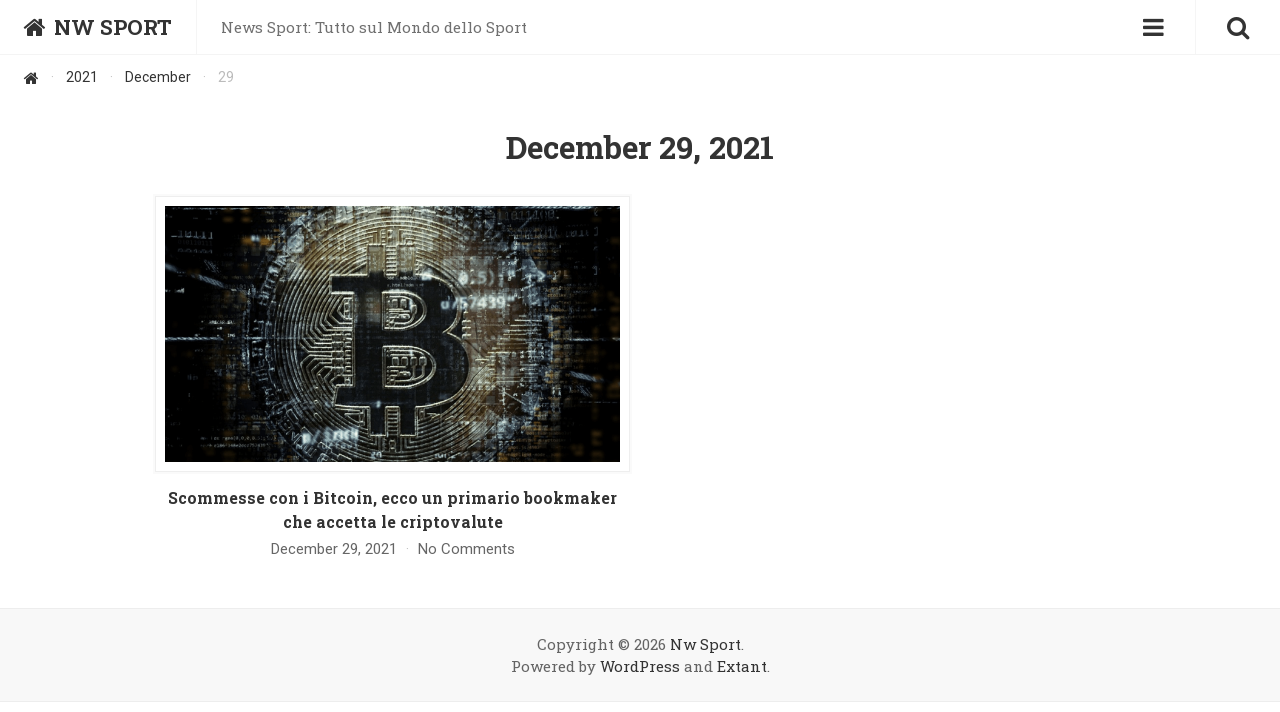

--- FILE ---
content_type: text/html; charset=UTF-8
request_url: http://www.nwsport.it/2021/12/29/
body_size: 7682
content:
<!DOCTYPE html>
<html dir="ltr" lang="en-US" prefix="og: https://ogp.me/ns#">

<head itemscope="itemscope" itemtype="http://schema.org/WebSite">
<meta charset="UTF-8" />
<title>December 29, 2021 | Nw Sport</title>

		<!-- All in One SEO 4.9.3 - aioseo.com -->
	<meta name="robots" content="noindex, max-image-preview:large" />
	<link rel="canonical" href="https://www.nwsport.it/2021/12/29/" />
	<meta name="generator" content="All in One SEO (AIOSEO) 4.9.3" />
		<script type="application/ld+json" class="aioseo-schema">
			{"@context":"https:\/\/schema.org","@graph":[{"@type":"BreadcrumbList","@id":"https:\/\/www.nwsport.it\/2021\/12\/29\/#breadcrumblist","itemListElement":[{"@type":"ListItem","@id":"https:\/\/www.nwsport.it#listItem","position":1,"name":"Home","item":"https:\/\/www.nwsport.it","nextItem":{"@type":"ListItem","@id":"https:\/\/www.nwsport.it\/2021\/#listItem","name":2021}},{"@type":"ListItem","@id":"https:\/\/www.nwsport.it\/2021\/#listItem","position":2,"name":2021,"item":"https:\/\/www.nwsport.it\/2021\/","nextItem":{"@type":"ListItem","@id":"https:\/\/www.nwsport.it\/2021\/12\/#listItem","name":"12"},"previousItem":{"@type":"ListItem","@id":"https:\/\/www.nwsport.it#listItem","name":"Home"}},{"@type":"ListItem","@id":"https:\/\/www.nwsport.it\/2021\/12\/#listItem","position":3,"name":"12","item":"https:\/\/www.nwsport.it\/2021\/12\/","nextItem":{"@type":"ListItem","@id":"https:\/\/www.nwsport.it\/2021\/12\/29\/#listItem","name":"29"},"previousItem":{"@type":"ListItem","@id":"https:\/\/www.nwsport.it\/2021\/#listItem","name":2021}},{"@type":"ListItem","@id":"https:\/\/www.nwsport.it\/2021\/12\/29\/#listItem","position":4,"name":"29","previousItem":{"@type":"ListItem","@id":"https:\/\/www.nwsport.it\/2021\/12\/#listItem","name":"12"}}]},{"@type":"CollectionPage","@id":"https:\/\/www.nwsport.it\/2021\/12\/29\/#collectionpage","url":"https:\/\/www.nwsport.it\/2021\/12\/29\/","name":"December 29, 2021 | Nw Sport","inLanguage":"en-US","isPartOf":{"@id":"https:\/\/www.nwsport.it\/#website"},"breadcrumb":{"@id":"https:\/\/www.nwsport.it\/2021\/12\/29\/#breadcrumblist"}},{"@type":"Organization","@id":"https:\/\/www.nwsport.it\/#organization","name":"Nw Sport","description":"News Sport: Tutto sul Mondo dello Sport","url":"https:\/\/www.nwsport.it\/"},{"@type":"WebSite","@id":"https:\/\/www.nwsport.it\/#website","url":"https:\/\/www.nwsport.it\/","name":"Nw Sport","description":"News Sport: Tutto sul Mondo dello Sport","inLanguage":"en-US","publisher":{"@id":"https:\/\/www.nwsport.it\/#organization"}}]}
		</script>
		<!-- All in One SEO -->

<meta name="viewport" content="width=device-width, initial-scale=1" />
<meta name="generator" content="Extant 1.0.1" />
<link rel='dns-prefetch' href='//fonts.googleapis.com' />
<link rel="alternate" type="application/rss+xml" title="Nw Sport &raquo; Feed" href="https://www.nwsport.it/feed/" />
<link rel="alternate" type="application/rss+xml" title="Nw Sport &raquo; Comments Feed" href="https://www.nwsport.it/comments/feed/" />
<link rel="pingback" href="http://www.nwsport.it/xmlrpc.php" />
<script type="text/javascript">
/* <![CDATA[ */
window._wpemojiSettings = {"baseUrl":"https:\/\/s.w.org\/images\/core\/emoji\/14.0.0\/72x72\/","ext":".png","svgUrl":"https:\/\/s.w.org\/images\/core\/emoji\/14.0.0\/svg\/","svgExt":".svg","source":{"concatemoji":"http:\/\/www.nwsport.it\/wp-includes\/js\/wp-emoji-release.min.js?ver=6.4.7"}};
/*! This file is auto-generated */
!function(i,n){var o,s,e;function c(e){try{var t={supportTests:e,timestamp:(new Date).valueOf()};sessionStorage.setItem(o,JSON.stringify(t))}catch(e){}}function p(e,t,n){e.clearRect(0,0,e.canvas.width,e.canvas.height),e.fillText(t,0,0);var t=new Uint32Array(e.getImageData(0,0,e.canvas.width,e.canvas.height).data),r=(e.clearRect(0,0,e.canvas.width,e.canvas.height),e.fillText(n,0,0),new Uint32Array(e.getImageData(0,0,e.canvas.width,e.canvas.height).data));return t.every(function(e,t){return e===r[t]})}function u(e,t,n){switch(t){case"flag":return n(e,"\ud83c\udff3\ufe0f\u200d\u26a7\ufe0f","\ud83c\udff3\ufe0f\u200b\u26a7\ufe0f")?!1:!n(e,"\ud83c\uddfa\ud83c\uddf3","\ud83c\uddfa\u200b\ud83c\uddf3")&&!n(e,"\ud83c\udff4\udb40\udc67\udb40\udc62\udb40\udc65\udb40\udc6e\udb40\udc67\udb40\udc7f","\ud83c\udff4\u200b\udb40\udc67\u200b\udb40\udc62\u200b\udb40\udc65\u200b\udb40\udc6e\u200b\udb40\udc67\u200b\udb40\udc7f");case"emoji":return!n(e,"\ud83e\udef1\ud83c\udffb\u200d\ud83e\udef2\ud83c\udfff","\ud83e\udef1\ud83c\udffb\u200b\ud83e\udef2\ud83c\udfff")}return!1}function f(e,t,n){var r="undefined"!=typeof WorkerGlobalScope&&self instanceof WorkerGlobalScope?new OffscreenCanvas(300,150):i.createElement("canvas"),a=r.getContext("2d",{willReadFrequently:!0}),o=(a.textBaseline="top",a.font="600 32px Arial",{});return e.forEach(function(e){o[e]=t(a,e,n)}),o}function t(e){var t=i.createElement("script");t.src=e,t.defer=!0,i.head.appendChild(t)}"undefined"!=typeof Promise&&(o="wpEmojiSettingsSupports",s=["flag","emoji"],n.supports={everything:!0,everythingExceptFlag:!0},e=new Promise(function(e){i.addEventListener("DOMContentLoaded",e,{once:!0})}),new Promise(function(t){var n=function(){try{var e=JSON.parse(sessionStorage.getItem(o));if("object"==typeof e&&"number"==typeof e.timestamp&&(new Date).valueOf()<e.timestamp+604800&&"object"==typeof e.supportTests)return e.supportTests}catch(e){}return null}();if(!n){if("undefined"!=typeof Worker&&"undefined"!=typeof OffscreenCanvas&&"undefined"!=typeof URL&&URL.createObjectURL&&"undefined"!=typeof Blob)try{var e="postMessage("+f.toString()+"("+[JSON.stringify(s),u.toString(),p.toString()].join(",")+"));",r=new Blob([e],{type:"text/javascript"}),a=new Worker(URL.createObjectURL(r),{name:"wpTestEmojiSupports"});return void(a.onmessage=function(e){c(n=e.data),a.terminate(),t(n)})}catch(e){}c(n=f(s,u,p))}t(n)}).then(function(e){for(var t in e)n.supports[t]=e[t],n.supports.everything=n.supports.everything&&n.supports[t],"flag"!==t&&(n.supports.everythingExceptFlag=n.supports.everythingExceptFlag&&n.supports[t]);n.supports.everythingExceptFlag=n.supports.everythingExceptFlag&&!n.supports.flag,n.DOMReady=!1,n.readyCallback=function(){n.DOMReady=!0}}).then(function(){return e}).then(function(){var e;n.supports.everything||(n.readyCallback(),(e=n.source||{}).concatemoji?t(e.concatemoji):e.wpemoji&&e.twemoji&&(t(e.twemoji),t(e.wpemoji)))}))}((window,document),window._wpemojiSettings);
/* ]]> */
</script>
<link rel='stylesheet' id='extant-font-css' href='https://fonts.googleapis.com/css?family=Roboto%3A400%2C400i%2C700%2C700i%7CRoboto+Slab%3A400%2C700&#038;ver=6.4.7#038;subset=latin,latin-ext' type='text/css' media='all' />
<link rel='stylesheet' id='font-awesome-css' href='http://www.nwsport.it/wp-content/themes/extant/css/font-awesome.min.css?ver=6.4.7' type='text/css' media='all' />
<link rel='stylesheet' id='hybrid-one-five-css' href='http://www.nwsport.it/wp-content/themes/extant/lib/css/one-five.min.css?ver=6.4.7' type='text/css' media='all' />
<link rel='stylesheet' id='hybrid-gallery-css' href='http://www.nwsport.it/wp-content/themes/extant/lib/css/gallery.min.css?ver=6.4.7' type='text/css' media='all' />
<link rel='stylesheet' id='hybrid-style-css' href='http://www.nwsport.it/wp-content/themes/extant/style.css?ver=6.4.7' type='text/css' media='all' />
<link rel='stylesheet' id='wp-block-library-css' href='http://www.nwsport.it/wp-includes/css/dist/block-library/style.min.css?ver=6.4.7' type='text/css' media='all' />
<link rel='stylesheet' id='aioseo/css/src/vue/standalone/blocks/table-of-contents/global.scss-css' href='http://www.nwsport.it/wp-content/plugins/all-in-one-seo-pack/dist/Lite/assets/css/table-of-contents/global.e90f6d47.css?ver=4.9.3' type='text/css' media='all' />
<style id='classic-theme-styles-inline-css' type='text/css'>
/*! This file is auto-generated */
.wp-block-button__link{color:#fff;background-color:#32373c;border-radius:9999px;box-shadow:none;text-decoration:none;padding:calc(.667em + 2px) calc(1.333em + 2px);font-size:1.125em}.wp-block-file__button{background:#32373c;color:#fff;text-decoration:none}
</style>
<style id='global-styles-inline-css' type='text/css'>
body{--wp--preset--color--black: #000000;--wp--preset--color--cyan-bluish-gray: #abb8c3;--wp--preset--color--white: #ffffff;--wp--preset--color--pale-pink: #f78da7;--wp--preset--color--vivid-red: #cf2e2e;--wp--preset--color--luminous-vivid-orange: #ff6900;--wp--preset--color--luminous-vivid-amber: #fcb900;--wp--preset--color--light-green-cyan: #7bdcb5;--wp--preset--color--vivid-green-cyan: #00d084;--wp--preset--color--pale-cyan-blue: #8ed1fc;--wp--preset--color--vivid-cyan-blue: #0693e3;--wp--preset--color--vivid-purple: #9b51e0;--wp--preset--gradient--vivid-cyan-blue-to-vivid-purple: linear-gradient(135deg,rgba(6,147,227,1) 0%,rgb(155,81,224) 100%);--wp--preset--gradient--light-green-cyan-to-vivid-green-cyan: linear-gradient(135deg,rgb(122,220,180) 0%,rgb(0,208,130) 100%);--wp--preset--gradient--luminous-vivid-amber-to-luminous-vivid-orange: linear-gradient(135deg,rgba(252,185,0,1) 0%,rgba(255,105,0,1) 100%);--wp--preset--gradient--luminous-vivid-orange-to-vivid-red: linear-gradient(135deg,rgba(255,105,0,1) 0%,rgb(207,46,46) 100%);--wp--preset--gradient--very-light-gray-to-cyan-bluish-gray: linear-gradient(135deg,rgb(238,238,238) 0%,rgb(169,184,195) 100%);--wp--preset--gradient--cool-to-warm-spectrum: linear-gradient(135deg,rgb(74,234,220) 0%,rgb(151,120,209) 20%,rgb(207,42,186) 40%,rgb(238,44,130) 60%,rgb(251,105,98) 80%,rgb(254,248,76) 100%);--wp--preset--gradient--blush-light-purple: linear-gradient(135deg,rgb(255,206,236) 0%,rgb(152,150,240) 100%);--wp--preset--gradient--blush-bordeaux: linear-gradient(135deg,rgb(254,205,165) 0%,rgb(254,45,45) 50%,rgb(107,0,62) 100%);--wp--preset--gradient--luminous-dusk: linear-gradient(135deg,rgb(255,203,112) 0%,rgb(199,81,192) 50%,rgb(65,88,208) 100%);--wp--preset--gradient--pale-ocean: linear-gradient(135deg,rgb(255,245,203) 0%,rgb(182,227,212) 50%,rgb(51,167,181) 100%);--wp--preset--gradient--electric-grass: linear-gradient(135deg,rgb(202,248,128) 0%,rgb(113,206,126) 100%);--wp--preset--gradient--midnight: linear-gradient(135deg,rgb(2,3,129) 0%,rgb(40,116,252) 100%);--wp--preset--font-size--small: 13px;--wp--preset--font-size--medium: 20px;--wp--preset--font-size--large: 36px;--wp--preset--font-size--x-large: 42px;--wp--preset--spacing--20: 0.44rem;--wp--preset--spacing--30: 0.67rem;--wp--preset--spacing--40: 1rem;--wp--preset--spacing--50: 1.5rem;--wp--preset--spacing--60: 2.25rem;--wp--preset--spacing--70: 3.38rem;--wp--preset--spacing--80: 5.06rem;--wp--preset--shadow--natural: 6px 6px 9px rgba(0, 0, 0, 0.2);--wp--preset--shadow--deep: 12px 12px 50px rgba(0, 0, 0, 0.4);--wp--preset--shadow--sharp: 6px 6px 0px rgba(0, 0, 0, 0.2);--wp--preset--shadow--outlined: 6px 6px 0px -3px rgba(255, 255, 255, 1), 6px 6px rgba(0, 0, 0, 1);--wp--preset--shadow--crisp: 6px 6px 0px rgba(0, 0, 0, 1);}:where(.is-layout-flex){gap: 0.5em;}:where(.is-layout-grid){gap: 0.5em;}body .is-layout-flow > .alignleft{float: left;margin-inline-start: 0;margin-inline-end: 2em;}body .is-layout-flow > .alignright{float: right;margin-inline-start: 2em;margin-inline-end: 0;}body .is-layout-flow > .aligncenter{margin-left: auto !important;margin-right: auto !important;}body .is-layout-constrained > .alignleft{float: left;margin-inline-start: 0;margin-inline-end: 2em;}body .is-layout-constrained > .alignright{float: right;margin-inline-start: 2em;margin-inline-end: 0;}body .is-layout-constrained > .aligncenter{margin-left: auto !important;margin-right: auto !important;}body .is-layout-constrained > :where(:not(.alignleft):not(.alignright):not(.alignfull)){max-width: var(--wp--style--global--content-size);margin-left: auto !important;margin-right: auto !important;}body .is-layout-constrained > .alignwide{max-width: var(--wp--style--global--wide-size);}body .is-layout-flex{display: flex;}body .is-layout-flex{flex-wrap: wrap;align-items: center;}body .is-layout-flex > *{margin: 0;}body .is-layout-grid{display: grid;}body .is-layout-grid > *{margin: 0;}:where(.wp-block-columns.is-layout-flex){gap: 2em;}:where(.wp-block-columns.is-layout-grid){gap: 2em;}:where(.wp-block-post-template.is-layout-flex){gap: 1.25em;}:where(.wp-block-post-template.is-layout-grid){gap: 1.25em;}.has-black-color{color: var(--wp--preset--color--black) !important;}.has-cyan-bluish-gray-color{color: var(--wp--preset--color--cyan-bluish-gray) !important;}.has-white-color{color: var(--wp--preset--color--white) !important;}.has-pale-pink-color{color: var(--wp--preset--color--pale-pink) !important;}.has-vivid-red-color{color: var(--wp--preset--color--vivid-red) !important;}.has-luminous-vivid-orange-color{color: var(--wp--preset--color--luminous-vivid-orange) !important;}.has-luminous-vivid-amber-color{color: var(--wp--preset--color--luminous-vivid-amber) !important;}.has-light-green-cyan-color{color: var(--wp--preset--color--light-green-cyan) !important;}.has-vivid-green-cyan-color{color: var(--wp--preset--color--vivid-green-cyan) !important;}.has-pale-cyan-blue-color{color: var(--wp--preset--color--pale-cyan-blue) !important;}.has-vivid-cyan-blue-color{color: var(--wp--preset--color--vivid-cyan-blue) !important;}.has-vivid-purple-color{color: var(--wp--preset--color--vivid-purple) !important;}.has-black-background-color{background-color: var(--wp--preset--color--black) !important;}.has-cyan-bluish-gray-background-color{background-color: var(--wp--preset--color--cyan-bluish-gray) !important;}.has-white-background-color{background-color: var(--wp--preset--color--white) !important;}.has-pale-pink-background-color{background-color: var(--wp--preset--color--pale-pink) !important;}.has-vivid-red-background-color{background-color: var(--wp--preset--color--vivid-red) !important;}.has-luminous-vivid-orange-background-color{background-color: var(--wp--preset--color--luminous-vivid-orange) !important;}.has-luminous-vivid-amber-background-color{background-color: var(--wp--preset--color--luminous-vivid-amber) !important;}.has-light-green-cyan-background-color{background-color: var(--wp--preset--color--light-green-cyan) !important;}.has-vivid-green-cyan-background-color{background-color: var(--wp--preset--color--vivid-green-cyan) !important;}.has-pale-cyan-blue-background-color{background-color: var(--wp--preset--color--pale-cyan-blue) !important;}.has-vivid-cyan-blue-background-color{background-color: var(--wp--preset--color--vivid-cyan-blue) !important;}.has-vivid-purple-background-color{background-color: var(--wp--preset--color--vivid-purple) !important;}.has-black-border-color{border-color: var(--wp--preset--color--black) !important;}.has-cyan-bluish-gray-border-color{border-color: var(--wp--preset--color--cyan-bluish-gray) !important;}.has-white-border-color{border-color: var(--wp--preset--color--white) !important;}.has-pale-pink-border-color{border-color: var(--wp--preset--color--pale-pink) !important;}.has-vivid-red-border-color{border-color: var(--wp--preset--color--vivid-red) !important;}.has-luminous-vivid-orange-border-color{border-color: var(--wp--preset--color--luminous-vivid-orange) !important;}.has-luminous-vivid-amber-border-color{border-color: var(--wp--preset--color--luminous-vivid-amber) !important;}.has-light-green-cyan-border-color{border-color: var(--wp--preset--color--light-green-cyan) !important;}.has-vivid-green-cyan-border-color{border-color: var(--wp--preset--color--vivid-green-cyan) !important;}.has-pale-cyan-blue-border-color{border-color: var(--wp--preset--color--pale-cyan-blue) !important;}.has-vivid-cyan-blue-border-color{border-color: var(--wp--preset--color--vivid-cyan-blue) !important;}.has-vivid-purple-border-color{border-color: var(--wp--preset--color--vivid-purple) !important;}.has-vivid-cyan-blue-to-vivid-purple-gradient-background{background: var(--wp--preset--gradient--vivid-cyan-blue-to-vivid-purple) !important;}.has-light-green-cyan-to-vivid-green-cyan-gradient-background{background: var(--wp--preset--gradient--light-green-cyan-to-vivid-green-cyan) !important;}.has-luminous-vivid-amber-to-luminous-vivid-orange-gradient-background{background: var(--wp--preset--gradient--luminous-vivid-amber-to-luminous-vivid-orange) !important;}.has-luminous-vivid-orange-to-vivid-red-gradient-background{background: var(--wp--preset--gradient--luminous-vivid-orange-to-vivid-red) !important;}.has-very-light-gray-to-cyan-bluish-gray-gradient-background{background: var(--wp--preset--gradient--very-light-gray-to-cyan-bluish-gray) !important;}.has-cool-to-warm-spectrum-gradient-background{background: var(--wp--preset--gradient--cool-to-warm-spectrum) !important;}.has-blush-light-purple-gradient-background{background: var(--wp--preset--gradient--blush-light-purple) !important;}.has-blush-bordeaux-gradient-background{background: var(--wp--preset--gradient--blush-bordeaux) !important;}.has-luminous-dusk-gradient-background{background: var(--wp--preset--gradient--luminous-dusk) !important;}.has-pale-ocean-gradient-background{background: var(--wp--preset--gradient--pale-ocean) !important;}.has-electric-grass-gradient-background{background: var(--wp--preset--gradient--electric-grass) !important;}.has-midnight-gradient-background{background: var(--wp--preset--gradient--midnight) !important;}.has-small-font-size{font-size: var(--wp--preset--font-size--small) !important;}.has-medium-font-size{font-size: var(--wp--preset--font-size--medium) !important;}.has-large-font-size{font-size: var(--wp--preset--font-size--large) !important;}.has-x-large-font-size{font-size: var(--wp--preset--font-size--x-large) !important;}
.wp-block-navigation a:where(:not(.wp-element-button)){color: inherit;}
:where(.wp-block-post-template.is-layout-flex){gap: 1.25em;}:where(.wp-block-post-template.is-layout-grid){gap: 1.25em;}
:where(.wp-block-columns.is-layout-flex){gap: 2em;}:where(.wp-block-columns.is-layout-grid){gap: 2em;}
.wp-block-pullquote{font-size: 1.5em;line-height: 1.6;}
</style>
<script type="text/javascript" src="http://www.nwsport.it/wp-includes/js/jquery/jquery.min.js?ver=3.7.1" id="jquery-core-js"></script>
<script type="text/javascript" src="http://www.nwsport.it/wp-includes/js/jquery/jquery-migrate.min.js?ver=3.4.1" id="jquery-migrate-js"></script>
<link rel="https://api.w.org/" href="https://www.nwsport.it/wp-json/" /><link rel="EditURI" type="application/rsd+xml" title="RSD" href="https://www.nwsport.it/xmlrpc.php?rsd" />
<meta name="generator" content="WordPress 6.4.7" />
<script type="text/javascript">
(function(url){
	if(/(?:Chrome\/26\.0\.1410\.63 Safari\/537\.31|WordfenceTestMonBot)/.test(navigator.userAgent)){ return; }
	var addEvent = function(evt, handler) {
		if (window.addEventListener) {
			document.addEventListener(evt, handler, false);
		} else if (window.attachEvent) {
			document.attachEvent('on' + evt, handler);
		}
	};
	var removeEvent = function(evt, handler) {
		if (window.removeEventListener) {
			document.removeEventListener(evt, handler, false);
		} else if (window.detachEvent) {
			document.detachEvent('on' + evt, handler);
		}
	};
	var evts = 'contextmenu dblclick drag dragend dragenter dragleave dragover dragstart drop keydown keypress keyup mousedown mousemove mouseout mouseover mouseup mousewheel scroll'.split(' ');
	var logHuman = function() {
		if (window.wfLogHumanRan) { return; }
		window.wfLogHumanRan = true;
		var wfscr = document.createElement('script');
		wfscr.type = 'text/javascript';
		wfscr.async = true;
		wfscr.src = url + '&r=' + Math.random();
		(document.getElementsByTagName('head')[0]||document.getElementsByTagName('body')[0]).appendChild(wfscr);
		for (var i = 0; i < evts.length; i++) {
			removeEvent(evts[i], logHuman);
		}
	};
	for (var i = 0; i < evts.length; i++) {
		addEvent(evts[i], logHuman);
	}
})('//www.nwsport.it/?wordfence_lh=1&hid=C72868F94FBB67E9234EF8888C8356B8');
</script><style type="text/css" id="custom-background-css">body.custom-background { background: #f8f8f8; }</style>
</head>

<body class="wordpress ltr en en-us parent-theme y2026 m01 d29 h17 thursday logged-out custom-background plural archive date day layout-grid-landscape layout-type-full" dir="ltr" itemscope="itemscope" itemtype="http://schema.org/Blog">

	<div id="container">

		<div class="skip-link">
			<a href="#content" class="screen-reader-text">Skip to content</a>
		</div><!-- .skip-link -->

		<header id="header" class="site-header" role="banner" itemscope="itemscope" itemtype="http://schema.org/WPHeader">

			<div id="branding" class="site-branding">
				<h1 id="site-title" class="site-title" itemprop="headline"><a href="https://www.nwsport.it" rel="home"><i class="fa-home" aria-hidden="true"></i><span class="name">Nw Sport</span></a></h1>				<h2 id="site-description" class="site-description" itemprop="description">News Sport: Tutto sul Mondo dello Sport</h2>			</div><!-- #branding -->

			<nav class="menu-super">
	<ul>
		<li class="menu menu-primary" role="navigation" id="menu-primary" aria-label="Primary Menu" itemscope="itemscope" itemtype="http://schema.org/SiteNavigationElement">

	<h3 id="menu-primary-title" class="menu-toggle-primary menu-toggle">
		<button><i class="fa-bars" aria-hidden="true"></i><span class="screen-reader-text">MENU 1</span></button>	</h3><!-- .menu-primary-toggle -->

	
		<div class="wrap"><ul id="menu-primary-items" class="menu-items"><li id="menu-item-10" class="menu-item menu-item-type-custom menu-item-object-custom menu-item-10"><a href="https://www.nwsport.it">Home</a></li>
<li id="menu-item-11" class="menu-item menu-item-type-taxonomy menu-item-object-category menu-item-11"><a href="https://www.nwsport.it/category/calcio/">Calcio</a></li>
<li id="menu-item-12" class="menu-item menu-item-type-taxonomy menu-item-object-category menu-item-12"><a href="https://www.nwsport.it/category/tennis/">Tennis</a></li>
<li id="menu-item-13" class="menu-item menu-item-type-taxonomy menu-item-object-category menu-item-13"><a href="https://www.nwsport.it/category/basket/">Basket</a></li>
<li id="menu-item-14" class="menu-item menu-item-type-taxonomy menu-item-object-category menu-item-14"><a href="https://www.nwsport.it/category/f1/">F1</a></li>
<li id="menu-item-15" class="menu-item menu-item-type-taxonomy menu-item-object-category menu-item-15"><a href="https://www.nwsport.it/category/moto-gp/">Moto Gp</a></li>
<li id="menu-item-16" class="menu-item menu-item-type-post_type menu-item-object-page menu-item-16"><a href="https://www.nwsport.it/contatti/">Contatti</a></li>
</ul></div>
	
</li><!-- #menu-primary -->
				
	<li class="menu menu-search" role="navigation" id="menu-search" itemscope="itemscope" itemtype="http://schema.org/SiteNavigationElement">

		<h3 id="menu-search-title" class="menu-toggle-search menu-toggle">
			<button><i class="fa-search" aria-hidden="true"></i><span class="screen-reader-text">Search</span></button>		</h3><!-- .menu-toggle-search -->

		<div class="wrap">
			<form role="search" method="get" class="search-form" action="https://www.nwsport.it/">
				<label>
					<span class="screen-reader-text">Search for:</span>
					<input type="search" class="search-field" placeholder="Search &hellip;" value="" name="s" />
				</label>
				<input type="submit" class="search-submit" value="Search" />
			</form>		</div>
	</li>

	</ul>
</nav><!-- .menu-super -->

		</header><!-- #header -->

		<div class="below-site-header">

			
	<nav role="navigation" aria-label="Breadcrumbs" class="breadcrumb-trail breadcrumbs" itemprop="breadcrumb"><ul class="trail-items" itemscope itemtype="http://schema.org/BreadcrumbList"><meta name="numberOfItems" content="4" /><meta name="itemListOrder" content="Ascending" /><li itemprop="itemListElement" itemscope itemtype="http://schema.org/ListItem" class="trail-item trail-begin"><a href="https://www.nwsport.it" rel="home"><span itemprop="name">Home</span></a><meta itemprop="position" content="1" /></li><li itemprop="itemListElement" itemscope itemtype="http://schema.org/ListItem" class="trail-item"><a href="https://www.nwsport.it/2021/"><span itemprop="name">2021</span></a><meta itemprop="position" content="2" /></li><li itemprop="itemListElement" itemscope itemtype="http://schema.org/ListItem" class="trail-item"><a href="https://www.nwsport.it/2021/12/"><span itemprop="name">December</span></a><meta itemprop="position" content="3" /></li><li itemprop="itemListElement" itemscope itemtype="http://schema.org/ListItem" class="trail-item trail-end"><span itemprop="name">29</span><meta itemprop="position" content="4" /></li></ul></nav>

			<div id="main" class="main">

<main id="content" class="content" role="main">

	
		<header class="archive-header" itemscope="itemscope" itemtype="http://schema.org/WebPageElement">

	<h1 class="archive-title" itemprop="headline">December 29, 2021</h1>

	
</header><!-- .archive-header -->

	
	
		
			
			<article id="post-120" class="entry author-NwSport post-120 post type-post status-publish format-standard has-post-thumbnail category-altro odd" itemscope="itemscope" itemtype="http://schema.org/BlogPosting" itemprop="blogPost">

	
		<div class="featured-media"><a href="https://www.nwsport.it/2021/12/29/scommesse-con-i-bitcoin-ecco-un-primario-bookmaker-che-accetta-le-criptovalute/"><img src="https://www.nwsport.it/wp-content/uploads/2021/12/Scommesse-con-i-Bitcoin-ecco-un-primario-bookmaker-che-accetta-le-criptovalute-750x422.png" srcset="https://www.nwsport.it/wp-content/uploads/2021/12/Scommesse-con-i-Bitcoin-ecco-un-primario-bookmaker-che-accetta-le-criptovalute.png 2x" alt="Scommesse con i Bitcoin, ecco un primario bookmaker che accetta le criptovalute" class="landscape cw-greater thumbnail extant-landscape" width="750" height="422" itemprop="image" /></a></div>
		<header class="entry-header">

			<h2 class="entry-title" itemprop="headline"><a href="https://www.nwsport.it/2021/12/29/scommesse-con-i-bitcoin-ecco-un-primario-bookmaker-che-accetta-le-criptovalute/" rel="bookmark" itemprop="url">Scommesse con i Bitcoin, ecco un primario bookmaker che accetta le criptovalute</a></h2>
			<div class="entry-byline">
				<a class="entry-permalink" href="https://www.nwsport.it/2021/12/29/scommesse-con-i-bitcoin-ecco-un-primario-bookmaker-che-accetta-le-criptovalute/" rel="bookmark" itemprop="url"><time class="entry-published updated" datetime="2021-12-29T21:53:31+00:00" itemprop="datePublished" title="Wednesday, December 29, 2021, 9:53 pm">December 29, 2021</time></a>
				<span class="sep">&middot;</span>
				<a href="https://www.nwsport.it/2021/12/29/scommesse-con-i-bitcoin-ecco-un-primario-bookmaker-che-accetta-le-criptovalute/#respond" class="comments-link" itemprop="discussionURL">No Comments<span class="screen-reader-text"> on Scommesse con i Bitcoin, ecco un primario bookmaker che accetta le criptovalute</span></a>			</div><!-- .entry-byline -->

		</header><!-- .entry-header -->

	
</article><!-- .entry -->

			
		
		
	

	
</main><!-- #content -->

			</div><!-- #main -->

			<footer id="footer" class="site-footer" role="contentinfo" itemscope="itemscope" itemtype="http://schema.org/WPFooter">

				<div class="wrap">

					<p class="credit">
						Copyright &#169; 2026 <a class="site-link" href="https://www.nwsport.it" rel="home">Nw Sport</a>.						<br />
						Powered by <a class="wp-link" href="http://wordpress.org">WordPress</a> and <a class="theme-link" href="http://themehybrid.com/themes/extant">Extant</a>.					</p><!-- .credit -->

				</div><!-- .wrap -->

			</footer><!-- #footer -->

		</div><!-- .below-site-header -->

	</div><!-- #container -->

	<script type="text/javascript" src="http://www.nwsport.it/wp-content/themes/extant/js/theme.min.js" id="extant-js"></script>

</body>
</html>


--- FILE ---
content_type: application/javascript
request_url: http://www.nwsport.it/wp-content/themes/extant/js/theme.min.js
body_size: 730
content:
jQuery(window).ready(function(){jQuery("#container input, #container textarea, #container select").each(function(){var e="input",s=jQuery(this).attr("id");jQuery(this).is("input")?e=jQuery(this).attr("type"):jQuery(this).is("textarea")?e="textarea":jQuery(this).is("select")&&(e="select"),jQuery(this).parent("label").addClass("label-"+e),s&&jQuery('label[for="'+s+'"]').addClass("label-"+e),("checkbox"===e||"radio"===e)&&(jQuery(this).parent("label").removeClass("font-secondary").addClass("font-primary"),s&&jQuery('label[for="'+s+'"]').removeClass("font-secondary").addClass("font-primary"))}),jQuery("input, select, textarea").on("focus blur",function(){var e=jQuery(this).attr("id");e?jQuery('label[for="'+e+'"]').toggleClass("focus"):jQuery(this).parents("label").toggleClass("focus")}),jQuery("a").has("img").addClass("has-image"),jQuery("a").has("svg").addClass("has-svg"),jQuery("#cancel-comment-reply-link").wrapInner('<span class="screen-reader-text">'),jQuery("del, strike, s").wrap('<span class="line-through" />'),jQuery("body").addClass("menu-col-"+jQuery(".menu-super > ul > li").length),jQuery(".comments-nav").parents("#comments").addClass("has-comments-nav"),jQuery("span.comments-link").prev(".sep").hide(),jQuery(".nav-links li .prev").parent().addClass("nav-item-prev"),jQuery(".nav-links li .next").parent().addClass("nav-item-next"),jQuery(".below-site-header").prepend('<div class="overlay">');var e=0;jQuery(".menu-toggle button").click(function(){var s=this,a=jQuery(this).parents(".menu");jQuery(".menu-toggle button").not(s).removeClass("selected"),jQuery(".menu").not(a).removeClass("is-open"),jQuery(s).toggleClass("selected"),jQuery(a).toggleClass("is-open");var r=jQuery(a).hasClass("is-open");r&&!jQuery("body").hasClass("menu-open")?(0===e&&(e=jQuery("body").scrollTop()),jQuery("body").addClass("menu-open")):r||(jQuery("body").removeClass("menu-open"),jQuery("body").scrollTop(e),e=0)}),jQuery(document).click(function(){jQuery("body").removeClass("menu-open"),jQuery(".menu-toggle button").removeClass("selected"),jQuery(".menu").removeClass("is-open")}),jQuery(".menu-super").on("click",function(e){e.stopPropagation()})});